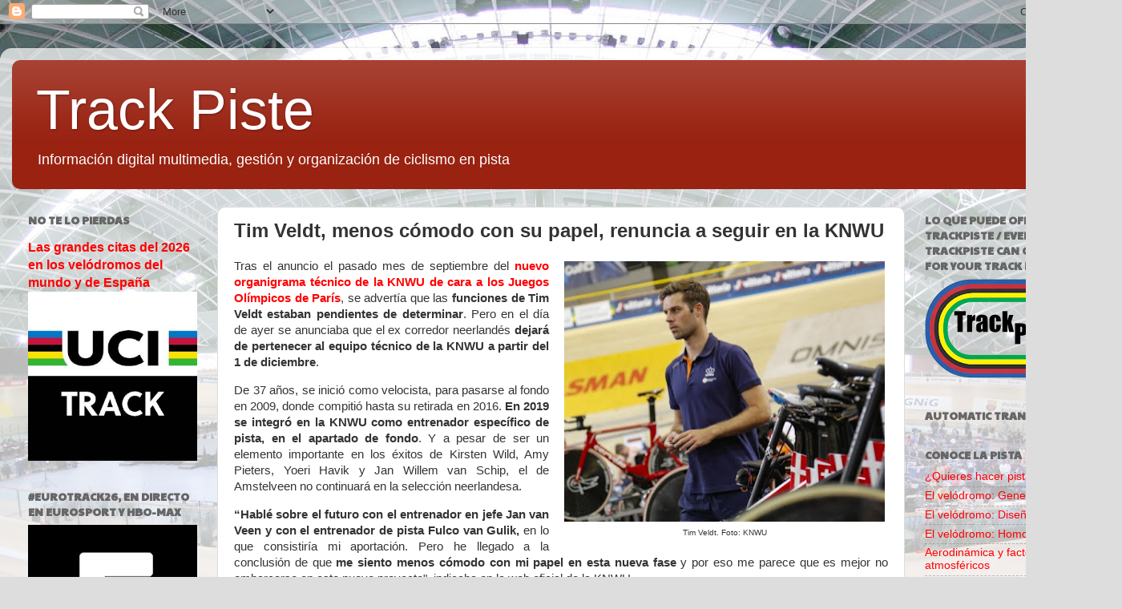

--- FILE ---
content_type: text/html; charset=UTF-8
request_url: https://www.trackpiste.com/2021/11/veldt-menos-comodo-con-su-papel.html
body_size: 17522
content:
<!DOCTYPE html>
<html class='v2' dir='ltr' lang='es'>
<head>
<link href='https://www.blogger.com/static/v1/widgets/335934321-css_bundle_v2.css' rel='stylesheet' type='text/css'/>
<meta content='width=1100' name='viewport'/>
<meta content='text/html; charset=UTF-8' http-equiv='Content-Type'/>
<meta content='blogger' name='generator'/>
<link href='https://www.trackpiste.com/favicon.ico' rel='icon' type='image/x-icon'/>
<link href='https://www.trackpiste.com/2021/11/veldt-menos-comodo-con-su-papel.html' rel='canonical'/>
<link rel="alternate" type="application/atom+xml" title="Track Piste - Atom" href="https://www.trackpiste.com/feeds/posts/default" />
<link rel="alternate" type="application/rss+xml" title="Track Piste - RSS" href="https://www.trackpiste.com/feeds/posts/default?alt=rss" />
<link rel="service.post" type="application/atom+xml" title="Track Piste - Atom" href="https://www.blogger.com/feeds/3732726755450739568/posts/default" />

<link rel="alternate" type="application/atom+xml" title="Track Piste - Atom" href="https://www.trackpiste.com/feeds/3580279088522645506/comments/default" />
<!--Can't find substitution for tag [blog.ieCssRetrofitLinks]-->
<link href='https://blogger.googleusercontent.com/img/a/AVvXsEjhvGpywMC92PMULQQOMeY7R9RwRQa22g7m7mz3FLTnTuaa_vO1Fk4epbEN7rSWMPHZrAszTg5HRyZ0yWRNrJbs_07ybkb7QBPd2yIw0auN82lQPFjwqDAIUcUbekcYjV5vYAcZvhsnubbHA4TEQNAl1Rh6Hn4HX58alEBoekL5avqlKU_n0mHqszD82A=w400-h325' rel='image_src'/>
<meta content='https://www.trackpiste.com/2021/11/veldt-menos-comodo-con-su-papel.html' property='og:url'/>
<meta content='Tim Veldt, menos cómodo con su papel, renuncia a seguir en la KNWU' property='og:title'/>
<meta content='Información ciclismo en pista, track cycling, cyclisme sur piste, velódromo, velodrome, velodrom' property='og:description'/>
<meta content='https://blogger.googleusercontent.com/img/a/AVvXsEjhvGpywMC92PMULQQOMeY7R9RwRQa22g7m7mz3FLTnTuaa_vO1Fk4epbEN7rSWMPHZrAszTg5HRyZ0yWRNrJbs_07ybkb7QBPd2yIw0auN82lQPFjwqDAIUcUbekcYjV5vYAcZvhsnubbHA4TEQNAl1Rh6Hn4HX58alEBoekL5avqlKU_n0mHqszD82A=w1200-h630-p-k-no-nu' property='og:image'/>
<title>Track Piste: Tim Veldt, menos cómodo con su papel, renuncia a seguir en la KNWU</title>
<style type='text/css'>@font-face{font-family:'Paytone One';font-style:normal;font-weight:400;font-display:swap;src:url(//fonts.gstatic.com/s/paytoneone/v25/0nksC9P7MfYHj2oFtYm2ChTigPvfiwq-FQc.woff2)format('woff2');unicode-range:U+0102-0103,U+0110-0111,U+0128-0129,U+0168-0169,U+01A0-01A1,U+01AF-01B0,U+0300-0301,U+0303-0304,U+0308-0309,U+0323,U+0329,U+1EA0-1EF9,U+20AB;}@font-face{font-family:'Paytone One';font-style:normal;font-weight:400;font-display:swap;src:url(//fonts.gstatic.com/s/paytoneone/v25/0nksC9P7MfYHj2oFtYm2ChTjgPvfiwq-FQc.woff2)format('woff2');unicode-range:U+0100-02BA,U+02BD-02C5,U+02C7-02CC,U+02CE-02D7,U+02DD-02FF,U+0304,U+0308,U+0329,U+1D00-1DBF,U+1E00-1E9F,U+1EF2-1EFF,U+2020,U+20A0-20AB,U+20AD-20C0,U+2113,U+2C60-2C7F,U+A720-A7FF;}@font-face{font-family:'Paytone One';font-style:normal;font-weight:400;font-display:swap;src:url(//fonts.gstatic.com/s/paytoneone/v25/0nksC9P7MfYHj2oFtYm2ChTtgPvfiwq-.woff2)format('woff2');unicode-range:U+0000-00FF,U+0131,U+0152-0153,U+02BB-02BC,U+02C6,U+02DA,U+02DC,U+0304,U+0308,U+0329,U+2000-206F,U+20AC,U+2122,U+2191,U+2193,U+2212,U+2215,U+FEFF,U+FFFD;}</style>
<style id='page-skin-1' type='text/css'><!--
/*-----------------------------------------------
Blogger Template Style
Name:     Picture Window
Designer: Blogger
URL:      www.blogger.com
----------------------------------------------- */
/* Content
----------------------------------------------- */
body {
font: normal normal 15px Arial, Tahoma, Helvetica, FreeSans, sans-serif;
color: #333333;
background: #dddddd url(//1.bp.blogspot.com/-yI_zuVdSbq0/W-8j2CeH_LI/AAAAAAAAADs/Nxjk2MW6gs4Ljf_NQhYTn1sIJUUV9HM8gCK4BGAYYCw/s0/Velodromo.JPG) repeat scroll top center;
}
html body .region-inner {
min-width: 0;
max-width: 100%;
width: auto;
}
.content-outer {
font-size: 90%;
}
a:link {
text-decoration:none;
color: #ff0000;
}
a:visited {
text-decoration:none;
color: #771100;
}
a:hover {
text-decoration:underline;
color: #771100;
}
.content-outer {
background: transparent url(https://resources.blogblog.com/blogblog/data/1kt/transparent/white80.png) repeat scroll top left;
-moz-border-radius: 15px;
-webkit-border-radius: 15px;
-goog-ms-border-radius: 15px;
border-radius: 15px;
-moz-box-shadow: 0 0 3px rgba(0, 0, 0, .15);
-webkit-box-shadow: 0 0 3px rgba(0, 0, 0, .15);
-goog-ms-box-shadow: 0 0 3px rgba(0, 0, 0, .15);
box-shadow: 0 0 3px rgba(0, 0, 0, .15);
margin: 30px auto;
}
.content-inner {
padding: 15px;
}
/* Header
----------------------------------------------- */
.header-outer {
background: #992211 url(https://resources.blogblog.com/blogblog/data/1kt/transparent/header_gradient_shade.png) repeat-x scroll top left;
_background-image: none;
color: #ffffff;
-moz-border-radius: 10px;
-webkit-border-radius: 10px;
-goog-ms-border-radius: 10px;
border-radius: 10px;
}
.Header img, .Header #header-inner {
-moz-border-radius: 10px;
-webkit-border-radius: 10px;
-goog-ms-border-radius: 10px;
border-radius: 10px;
}
.header-inner .Header .titlewrapper,
.header-inner .Header .descriptionwrapper {
padding-left: 30px;
padding-right: 30px;
}
.Header h1 {
font: normal normal 70px Impact, sans-serif;
text-shadow: 1px 1px 3px rgba(0, 0, 0, 0.3);
}
.Header h1 a {
color: #ffffff;
}
.Header .description {
font-size: 130%;
}
/* Tabs
----------------------------------------------- */
.tabs-inner {
margin: .5em 0 0;
padding: 0;
}
.tabs-inner .section {
margin: 0;
}
.tabs-inner .widget ul {
padding: 0;
background: #f5f5f5 url(https://resources.blogblog.com/blogblog/data/1kt/transparent/tabs_gradient_shade.png) repeat scroll bottom;
-moz-border-radius: 10px;
-webkit-border-radius: 10px;
-goog-ms-border-radius: 10px;
border-radius: 10px;
}
.tabs-inner .widget li {
border: none;
}
.tabs-inner .widget li a {
display: inline-block;
padding: .5em 1em;
margin-right: 0;
color: #992211;
font: normal normal 16px Arial, Tahoma, Helvetica, FreeSans, sans-serif;
-moz-border-radius: 0 0 0 0;
-webkit-border-top-left-radius: 0;
-webkit-border-top-right-radius: 0;
-goog-ms-border-radius: 0 0 0 0;
border-radius: 0 0 0 0;
background: transparent none no-repeat scroll top left;
border-right: 1px solid #cccccc;
}
.tabs-inner .widget li:first-child a {
padding-left: 1.25em;
-moz-border-radius-topleft: 10px;
-moz-border-radius-bottomleft: 10px;
-webkit-border-top-left-radius: 10px;
-webkit-border-bottom-left-radius: 10px;
-goog-ms-border-top-left-radius: 10px;
-goog-ms-border-bottom-left-radius: 10px;
border-top-left-radius: 10px;
border-bottom-left-radius: 10px;
}
.tabs-inner .widget li.selected a,
.tabs-inner .widget li a:hover {
position: relative;
z-index: 1;
background: #ffffff url(https://resources.blogblog.com/blogblog/data/1kt/transparent/tabs_gradient_shade.png) repeat scroll bottom;
color: #000000;
-moz-box-shadow: 0 0 0 rgba(0, 0, 0, .15);
-webkit-box-shadow: 0 0 0 rgba(0, 0, 0, .15);
-goog-ms-box-shadow: 0 0 0 rgba(0, 0, 0, .15);
box-shadow: 0 0 0 rgba(0, 0, 0, .15);
}
/* Headings
----------------------------------------------- */
h2 {
font: normal bold 100% Paytone One;
text-transform: uppercase;
color: #666666;
margin: .5em 0;
}
/* Main
----------------------------------------------- */
.main-outer {
background: transparent none repeat scroll top center;
-moz-border-radius: 0 0 0 0;
-webkit-border-top-left-radius: 0;
-webkit-border-top-right-radius: 0;
-webkit-border-bottom-left-radius: 0;
-webkit-border-bottom-right-radius: 0;
-goog-ms-border-radius: 0 0 0 0;
border-radius: 0 0 0 0;
-moz-box-shadow: 0 0 0 rgba(0, 0, 0, .15);
-webkit-box-shadow: 0 0 0 rgba(0, 0, 0, .15);
-goog-ms-box-shadow: 0 0 0 rgba(0, 0, 0, .15);
box-shadow: 0 0 0 rgba(0, 0, 0, .15);
}
.main-inner {
padding: 15px 5px 20px;
}
.main-inner .column-center-inner {
padding: 0 0;
}
.main-inner .column-left-inner {
padding-left: 0;
}
.main-inner .column-right-inner {
padding-right: 0;
}
/* Posts
----------------------------------------------- */
h3.post-title {
margin: 0;
font: normal bold 24px Arial, Tahoma, Helvetica, FreeSans, sans-serif;
}
.comments h4 {
margin: 1em 0 0;
font: normal bold 24px Arial, Tahoma, Helvetica, FreeSans, sans-serif;
}
.date-header span {
color: #333333;
}
.post-outer {
background-color: #ffffff;
border: solid 1px #dddddd;
-moz-border-radius: 10px;
-webkit-border-radius: 10px;
border-radius: 10px;
-goog-ms-border-radius: 10px;
padding: 15px 20px;
margin: 0 -20px 20px;
}
.post-body {
line-height: 1.4;
font-size: 110%;
position: relative;
}
.post-header {
margin: 0 0 1.5em;
color: #999999;
line-height: 1.6;
}
.post-footer {
margin: .5em 0 0;
color: #999999;
line-height: 1.6;
}
#blog-pager {
font-size: 140%
}
#comments .comment-author {
padding-top: 1.5em;
border-top: dashed 1px #ccc;
border-top: dashed 1px rgba(128, 128, 128, .5);
background-position: 0 1.5em;
}
#comments .comment-author:first-child {
padding-top: 0;
border-top: none;
}
.avatar-image-container {
margin: .2em 0 0;
}
/* Comments
----------------------------------------------- */
.comments .comments-content .icon.blog-author {
background-repeat: no-repeat;
background-image: url([data-uri]);
}
.comments .comments-content .loadmore a {
border-top: 1px solid #771100;
border-bottom: 1px solid #771100;
}
.comments .continue {
border-top: 2px solid #771100;
}
/* Widgets
----------------------------------------------- */
.widget ul, .widget #ArchiveList ul.flat {
padding: 0;
list-style: none;
}
.widget ul li, .widget #ArchiveList ul.flat li {
border-top: dashed 1px #ccc;
border-top: dashed 1px rgba(128, 128, 128, .5);
}
.widget ul li:first-child, .widget #ArchiveList ul.flat li:first-child {
border-top: none;
}
.widget .post-body ul {
list-style: disc;
}
.widget .post-body ul li {
border: none;
}
/* Footer
----------------------------------------------- */
.footer-outer {
color:#eeeeee;
background: transparent url(https://resources.blogblog.com/blogblog/data/1kt/transparent/black50.png) repeat scroll top left;
-moz-border-radius: 10px 10px 10px 10px;
-webkit-border-top-left-radius: 10px;
-webkit-border-top-right-radius: 10px;
-webkit-border-bottom-left-radius: 10px;
-webkit-border-bottom-right-radius: 10px;
-goog-ms-border-radius: 10px 10px 10px 10px;
border-radius: 10px 10px 10px 10px;
-moz-box-shadow: 0 0 0 rgba(0, 0, 0, .15);
-webkit-box-shadow: 0 0 0 rgba(0, 0, 0, .15);
-goog-ms-box-shadow: 0 0 0 rgba(0, 0, 0, .15);
box-shadow: 0 0 0 rgba(0, 0, 0, .15);
}
.footer-inner {
padding: 10px 5px 20px;
}
.footer-outer a {
color: #ffffdd;
}
.footer-outer a:visited {
color: #cccc99;
}
.footer-outer a:hover {
color: #ffffff;
}
.footer-outer .widget h2 {
color: #bbbbbb;
}
/* Mobile
----------------------------------------------- */
html body.mobile {
height: auto;
}
html body.mobile {
min-height: 480px;
background-size: 100% auto;
}
.mobile .body-fauxcolumn-outer {
background: transparent none repeat scroll top left;
}
html .mobile .mobile-date-outer, html .mobile .blog-pager {
border-bottom: none;
background: transparent none repeat scroll top center;
margin-bottom: 10px;
}
.mobile .date-outer {
background: transparent none repeat scroll top center;
}
.mobile .header-outer, .mobile .main-outer,
.mobile .post-outer, .mobile .footer-outer {
-moz-border-radius: 0;
-webkit-border-radius: 0;
-goog-ms-border-radius: 0;
border-radius: 0;
}
.mobile .content-outer,
.mobile .main-outer,
.mobile .post-outer {
background: inherit;
border: none;
}
.mobile .content-outer {
font-size: 100%;
}
.mobile-link-button {
background-color: #ff0000;
}
.mobile-link-button a:link, .mobile-link-button a:visited {
color: #ffffff;
}
.mobile-index-contents {
color: #333333;
}
.mobile .tabs-inner .PageList .widget-content {
background: #ffffff url(https://resources.blogblog.com/blogblog/data/1kt/transparent/tabs_gradient_shade.png) repeat scroll bottom;
color: #000000;
}
.mobile .tabs-inner .PageList .widget-content .pagelist-arrow {
border-left: 1px solid #cccccc;
}

--></style>
<style id='template-skin-1' type='text/css'><!--
body {
min-width: 1400px;
}
.content-outer, .content-fauxcolumn-outer, .region-inner {
min-width: 1400px;
max-width: 1400px;
_width: 1400px;
}
.main-inner .columns {
padding-left: 256px;
padding-right: 256px;
}
.main-inner .fauxcolumn-center-outer {
left: 256px;
right: 256px;
/* IE6 does not respect left and right together */
_width: expression(this.parentNode.offsetWidth -
parseInt("256px") -
parseInt("256px") + 'px');
}
.main-inner .fauxcolumn-left-outer {
width: 256px;
}
.main-inner .fauxcolumn-right-outer {
width: 256px;
}
.main-inner .column-left-outer {
width: 256px;
right: 100%;
margin-left: -256px;
}
.main-inner .column-right-outer {
width: 256px;
margin-right: -256px;
}
#layout {
min-width: 0;
}
#layout .content-outer {
min-width: 0;
width: 800px;
}
#layout .region-inner {
min-width: 0;
width: auto;
}
body#layout div.add_widget {
padding: 8px;
}
body#layout div.add_widget a {
margin-left: 32px;
}
--></style>
<style>
    body {background-image:url(\/\/1.bp.blogspot.com\/-yI_zuVdSbq0\/W-8j2CeH_LI\/AAAAAAAAADs\/Nxjk2MW6gs4Ljf_NQhYTn1sIJUUV9HM8gCK4BGAYYCw\/s0\/Velodromo.JPG);}
    
@media (max-width: 200px) { body {background-image:url(\/\/1.bp.blogspot.com\/-yI_zuVdSbq0\/W-8j2CeH_LI\/AAAAAAAAADs\/Nxjk2MW6gs4Ljf_NQhYTn1sIJUUV9HM8gCK4BGAYYCw\/w200\/Velodromo.JPG);}}
@media (max-width: 400px) and (min-width: 201px) { body {background-image:url(\/\/1.bp.blogspot.com\/-yI_zuVdSbq0\/W-8j2CeH_LI\/AAAAAAAAADs\/Nxjk2MW6gs4Ljf_NQhYTn1sIJUUV9HM8gCK4BGAYYCw\/w400\/Velodromo.JPG);}}
@media (max-width: 800px) and (min-width: 401px) { body {background-image:url(\/\/1.bp.blogspot.com\/-yI_zuVdSbq0\/W-8j2CeH_LI\/AAAAAAAAADs\/Nxjk2MW6gs4Ljf_NQhYTn1sIJUUV9HM8gCK4BGAYYCw\/w800\/Velodromo.JPG);}}
@media (max-width: 1200px) and (min-width: 801px) { body {background-image:url(\/\/1.bp.blogspot.com\/-yI_zuVdSbq0\/W-8j2CeH_LI\/AAAAAAAAADs\/Nxjk2MW6gs4Ljf_NQhYTn1sIJUUV9HM8gCK4BGAYYCw\/w1200\/Velodromo.JPG);}}
/* Last tag covers anything over one higher than the previous max-size cap. */
@media (min-width: 1201px) { body {background-image:url(\/\/1.bp.blogspot.com\/-yI_zuVdSbq0\/W-8j2CeH_LI\/AAAAAAAAADs\/Nxjk2MW6gs4Ljf_NQhYTn1sIJUUV9HM8gCK4BGAYYCw\/w1600\/Velodromo.JPG);}}
  </style>
<link href='https://www.blogger.com/dyn-css/authorization.css?targetBlogID=3732726755450739568&amp;zx=fc120f94-c74e-4028-86fc-5843c41e83f7' media='none' onload='if(media!=&#39;all&#39;)media=&#39;all&#39;' rel='stylesheet'/><noscript><link href='https://www.blogger.com/dyn-css/authorization.css?targetBlogID=3732726755450739568&amp;zx=fc120f94-c74e-4028-86fc-5843c41e83f7' rel='stylesheet'/></noscript>
<meta name='google-adsense-platform-account' content='ca-host-pub-1556223355139109'/>
<meta name='google-adsense-platform-domain' content='blogspot.com'/>

</head>
<body class='loading variant-shade'>
<div class='navbar section' id='navbar' name='Barra de navegación'><div class='widget Navbar' data-version='1' id='Navbar1'><script type="text/javascript">
    function setAttributeOnload(object, attribute, val) {
      if(window.addEventListener) {
        window.addEventListener('load',
          function(){ object[attribute] = val; }, false);
      } else {
        window.attachEvent('onload', function(){ object[attribute] = val; });
      }
    }
  </script>
<div id="navbar-iframe-container"></div>
<script type="text/javascript" src="https://apis.google.com/js/platform.js"></script>
<script type="text/javascript">
      gapi.load("gapi.iframes:gapi.iframes.style.bubble", function() {
        if (gapi.iframes && gapi.iframes.getContext) {
          gapi.iframes.getContext().openChild({
              url: 'https://www.blogger.com/navbar/3732726755450739568?po\x3d3580279088522645506\x26origin\x3dhttps://www.trackpiste.com',
              where: document.getElementById("navbar-iframe-container"),
              id: "navbar-iframe"
          });
        }
      });
    </script><script type="text/javascript">
(function() {
var script = document.createElement('script');
script.type = 'text/javascript';
script.src = '//pagead2.googlesyndication.com/pagead/js/google_top_exp.js';
var head = document.getElementsByTagName('head')[0];
if (head) {
head.appendChild(script);
}})();
</script>
</div></div>
<div class='body-fauxcolumns'>
<div class='fauxcolumn-outer body-fauxcolumn-outer'>
<div class='cap-top'>
<div class='cap-left'></div>
<div class='cap-right'></div>
</div>
<div class='fauxborder-left'>
<div class='fauxborder-right'></div>
<div class='fauxcolumn-inner'>
</div>
</div>
<div class='cap-bottom'>
<div class='cap-left'></div>
<div class='cap-right'></div>
</div>
</div>
</div>
<div class='content'>
<div class='content-fauxcolumns'>
<div class='fauxcolumn-outer content-fauxcolumn-outer'>
<div class='cap-top'>
<div class='cap-left'></div>
<div class='cap-right'></div>
</div>
<div class='fauxborder-left'>
<div class='fauxborder-right'></div>
<div class='fauxcolumn-inner'>
</div>
</div>
<div class='cap-bottom'>
<div class='cap-left'></div>
<div class='cap-right'></div>
</div>
</div>
</div>
<div class='content-outer'>
<div class='content-cap-top cap-top'>
<div class='cap-left'></div>
<div class='cap-right'></div>
</div>
<div class='fauxborder-left content-fauxborder-left'>
<div class='fauxborder-right content-fauxborder-right'></div>
<div class='content-inner'>
<header>
<div class='header-outer'>
<div class='header-cap-top cap-top'>
<div class='cap-left'></div>
<div class='cap-right'></div>
</div>
<div class='fauxborder-left header-fauxborder-left'>
<div class='fauxborder-right header-fauxborder-right'></div>
<div class='region-inner header-inner'>
<div class='header section' id='header' name='Cabecera'><div class='widget Header' data-version='1' id='Header1'>
<div id='header-inner'>
<div class='titlewrapper'>
<h1 class='title'>
<a href='https://www.trackpiste.com/'>
Track Piste
</a>
</h1>
</div>
<div class='descriptionwrapper'>
<p class='description'><span>Información digital multimedia, gestión y organización de ciclismo en pista</span></p>
</div>
</div>
</div></div>
</div>
</div>
<div class='header-cap-bottom cap-bottom'>
<div class='cap-left'></div>
<div class='cap-right'></div>
</div>
</div>
</header>
<div class='tabs-outer'>
<div class='tabs-cap-top cap-top'>
<div class='cap-left'></div>
<div class='cap-right'></div>
</div>
<div class='fauxborder-left tabs-fauxborder-left'>
<div class='fauxborder-right tabs-fauxborder-right'></div>
<div class='region-inner tabs-inner'>
<div class='tabs no-items section' id='crosscol' name='Multicolumnas'></div>
<div class='tabs no-items section' id='crosscol-overflow' name='Cross-Column 2'></div>
</div>
</div>
<div class='tabs-cap-bottom cap-bottom'>
<div class='cap-left'></div>
<div class='cap-right'></div>
</div>
</div>
<div class='main-outer'>
<div class='main-cap-top cap-top'>
<div class='cap-left'></div>
<div class='cap-right'></div>
</div>
<div class='fauxborder-left main-fauxborder-left'>
<div class='fauxborder-right main-fauxborder-right'></div>
<div class='region-inner main-inner'>
<div class='columns fauxcolumns'>
<div class='fauxcolumn-outer fauxcolumn-center-outer'>
<div class='cap-top'>
<div class='cap-left'></div>
<div class='cap-right'></div>
</div>
<div class='fauxborder-left'>
<div class='fauxborder-right'></div>
<div class='fauxcolumn-inner'>
</div>
</div>
<div class='cap-bottom'>
<div class='cap-left'></div>
<div class='cap-right'></div>
</div>
</div>
<div class='fauxcolumn-outer fauxcolumn-left-outer'>
<div class='cap-top'>
<div class='cap-left'></div>
<div class='cap-right'></div>
</div>
<div class='fauxborder-left'>
<div class='fauxborder-right'></div>
<div class='fauxcolumn-inner'>
</div>
</div>
<div class='cap-bottom'>
<div class='cap-left'></div>
<div class='cap-right'></div>
</div>
</div>
<div class='fauxcolumn-outer fauxcolumn-right-outer'>
<div class='cap-top'>
<div class='cap-left'></div>
<div class='cap-right'></div>
</div>
<div class='fauxborder-left'>
<div class='fauxborder-right'></div>
<div class='fauxcolumn-inner'>
</div>
</div>
<div class='cap-bottom'>
<div class='cap-left'></div>
<div class='cap-right'></div>
</div>
</div>
<!-- corrects IE6 width calculation -->
<div class='columns-inner'>
<div class='column-center-outer'>
<div class='column-center-inner'>
<div class='main section' id='main' name='Principal'><div class='widget Blog' data-version='1' id='Blog1'>
<div class='blog-posts hfeed'>

          <div class="date-outer">
        

          <div class="date-posts">
        
<div class='post-outer'>
<div class='post hentry uncustomized-post-template' itemprop='blogPost' itemscope='itemscope' itemtype='http://schema.org/BlogPosting'>
<meta content='https://blogger.googleusercontent.com/img/a/AVvXsEjhvGpywMC92PMULQQOMeY7R9RwRQa22g7m7mz3FLTnTuaa_vO1Fk4epbEN7rSWMPHZrAszTg5HRyZ0yWRNrJbs_07ybkb7QBPd2yIw0auN82lQPFjwqDAIUcUbekcYjV5vYAcZvhsnubbHA4TEQNAl1Rh6Hn4HX58alEBoekL5avqlKU_n0mHqszD82A=w400-h325' itemprop='image_url'/>
<meta content='3732726755450739568' itemprop='blogId'/>
<meta content='3580279088522645506' itemprop='postId'/>
<a name='3580279088522645506'></a>
<h3 class='post-title entry-title' itemprop='name'>
Tim Veldt, menos cómodo con su papel, renuncia a seguir en la KNWU
</h3>
<div class='post-header'>
<div class='post-header-line-1'></div>
</div>
<div class='post-body entry-content' id='post-body-3580279088522645506' itemprop='description articleBody'>
<p><table cellpadding="0" cellspacing="0" class="tr-caption-container" style="float: right; margin-left: 1em; text-align: right;"><tbody><tr><td style="text-align: center;"><a href="https://blogger.googleusercontent.com/img/a/AVvXsEjhvGpywMC92PMULQQOMeY7R9RwRQa22g7m7mz3FLTnTuaa_vO1Fk4epbEN7rSWMPHZrAszTg5HRyZ0yWRNrJbs_07ybkb7QBPd2yIw0auN82lQPFjwqDAIUcUbekcYjV5vYAcZvhsnubbHA4TEQNAl1Rh6Hn4HX58alEBoekL5avqlKU_n0mHqszD82A=s540" imageanchor="1" style="clear: right; margin-bottom: 1em; margin-left: auto; margin-right: auto;"><img border="0" data-original-height="438" data-original-width="540" height="325" src="https://blogger.googleusercontent.com/img/a/AVvXsEjhvGpywMC92PMULQQOMeY7R9RwRQa22g7m7mz3FLTnTuaa_vO1Fk4epbEN7rSWMPHZrAszTg5HRyZ0yWRNrJbs_07ybkb7QBPd2yIw0auN82lQPFjwqDAIUcUbekcYjV5vYAcZvhsnubbHA4TEQNAl1Rh6Hn4HX58alEBoekL5avqlKU_n0mHqszD82A=w400-h325" width="400" /></a></td></tr><tr><td class="tr-caption" style="text-align: center;"><span style="font-size: x-small;">Tim Veldt. Foto: KNWU</span></td></tr></tbody></table></p><div style="text-align: justify;">Tras el anuncio el pasado mes de
septiembre del <b><a href="https://www.trackpiste.com/2021/09/el-organigrama-tecnico-de-knwu-de-cara.html">nuevo organigrama técnico de la KNWU de cara a los Juegos Olímpicos de París</a></b>, se advertía que las <b>funciones de Tim Veldt estaban
pendientes de determinar</b>. Pero en el día de ayer se anunciaba que el ex
corredor neerlandés <b>dejará de pertenecer al equipo técnico de la KNWU a
partir del 1 de diciembre</b>.</div><p></p>

<p class="MsoNormal" style="text-align: justify;"><span lang="ES-TRAD">De 37 años, se inició como velocista,
para pasarse al fondo en 2009, donde compitió hasta su retirada en 2016. <b>En
2019 se integró en la KNWU como entrenador específico de pista, en el apartado
de fondo</b>. Y a pesar de ser un elemento importante en los éxitos de </span><span style="mso-ansi-language: ES;">Kirsten Wild, Amy Pieters, Yoeri Havik y Jan
Willem van Schip, el de Amstelveen no continuará en la selección neerlandesa.</span><span lang="ES-TRAD"><o:p></o:p></span></p>

<p class="MsoNormal" style="text-align: justify;"><b><span lang="ES-TRAD">&#8220;Hablé sobre el futuro con el
entrenador en jefe Jan van Veen y con el entrenador de pista Fulco van Gulik,</span></b><span lang="ES-TRAD"> en lo que consistiría mi aportación. Pero he llegado a la
conclusión de que <b>me siento menos cómodo con mi papel en esta nueva fase </b>y
por eso me parece que es mejor no embarcarse en este nuevo proyecto",
indicaba en la web oficial de la KNWU.</span><span style="mso-ansi-language: ES;"><o:p></o:p></span></p>
<div style='clear: both;'></div>
</div>
<div class='post-footer'>
<div class='post-footer-line post-footer-line-1'>
<span class='post-author vcard'>
</span>
<span class='post-timestamp'>
-
<meta content='https://www.trackpiste.com/2021/11/veldt-menos-comodo-con-su-papel.html' itemprop='url'/>
<a class='timestamp-link' href='https://www.trackpiste.com/2021/11/veldt-menos-comodo-con-su-papel.html' rel='bookmark' title='permanent link'><abbr class='published' itemprop='datePublished' title='2021-11-16T12:00:00+01:00'>noviembre 16, 2021</abbr></a>
</span>
<span class='post-comment-link'>
</span>
<span class='post-icons'>
<span class='item-control blog-admin pid-903083650'>
<a href='https://www.blogger.com/post-edit.g?blogID=3732726755450739568&postID=3580279088522645506&from=pencil' title='Editar entrada'>
<img alt='' class='icon-action' height='18' src='https://resources.blogblog.com/img/icon18_edit_allbkg.gif' width='18'/>
</a>
</span>
</span>
<div class='post-share-buttons goog-inline-block'>
<a class='goog-inline-block share-button sb-email' href='https://www.blogger.com/share-post.g?blogID=3732726755450739568&postID=3580279088522645506&target=email' target='_blank' title='Enviar por correo electrónico'><span class='share-button-link-text'>Enviar por correo electrónico</span></a><a class='goog-inline-block share-button sb-blog' href='https://www.blogger.com/share-post.g?blogID=3732726755450739568&postID=3580279088522645506&target=blog' onclick='window.open(this.href, "_blank", "height=270,width=475"); return false;' target='_blank' title='Escribe un blog'><span class='share-button-link-text'>Escribe un blog</span></a><a class='goog-inline-block share-button sb-twitter' href='https://www.blogger.com/share-post.g?blogID=3732726755450739568&postID=3580279088522645506&target=twitter' target='_blank' title='Compartir en X'><span class='share-button-link-text'>Compartir en X</span></a><a class='goog-inline-block share-button sb-facebook' href='https://www.blogger.com/share-post.g?blogID=3732726755450739568&postID=3580279088522645506&target=facebook' onclick='window.open(this.href, "_blank", "height=430,width=640"); return false;' target='_blank' title='Compartir con Facebook'><span class='share-button-link-text'>Compartir con Facebook</span></a><a class='goog-inline-block share-button sb-pinterest' href='https://www.blogger.com/share-post.g?blogID=3732726755450739568&postID=3580279088522645506&target=pinterest' target='_blank' title='Compartir en Pinterest'><span class='share-button-link-text'>Compartir en Pinterest</span></a>
</div>
</div>
<div class='post-footer-line post-footer-line-2'>
<span class='post-labels'>
Etiquetas:
<a href='https://www.trackpiste.com/search/label/Federaciones' rel='tag'>Federaciones</a>,
<a href='https://www.trackpiste.com/search/label/T%C3%A9cnicos' rel='tag'>Técnicos</a>
</span>
</div>
<div class='post-footer-line post-footer-line-3'>
<span class='post-location'>
</span>
</div>
</div>
</div>
<div class='comments' id='comments'>
<a name='comments'></a>
<h4>No hay comentarios:</h4>
<div id='Blog1_comments-block-wrapper'>
<dl class='avatar-comment-indent' id='comments-block'>
</dl>
</div>
<p class='comment-footer'>
<div class='comment-form'>
<a name='comment-form'></a>
<h4 id='comment-post-message'>Publicar un comentario</h4>
<p>
</p>
<a href='https://www.blogger.com/comment/frame/3732726755450739568?po=3580279088522645506&hl=es&saa=85391&origin=https://www.trackpiste.com' id='comment-editor-src'></a>
<iframe allowtransparency='true' class='blogger-iframe-colorize blogger-comment-from-post' frameborder='0' height='410px' id='comment-editor' name='comment-editor' src='' width='100%'></iframe>
<script src='https://www.blogger.com/static/v1/jsbin/2830521187-comment_from_post_iframe.js' type='text/javascript'></script>
<script type='text/javascript'>
      BLOG_CMT_createIframe('https://www.blogger.com/rpc_relay.html');
    </script>
</div>
</p>
</div>
</div>

        </div></div>
      
</div>
<div class='blog-pager' id='blog-pager'>
<span id='blog-pager-newer-link'>
<a class='blog-pager-newer-link' href='https://www.trackpiste.com/2021/11/el-sueno-de-un-velodromo-cubierto-en.html' id='Blog1_blog-pager-newer-link' title='Entrada más reciente'>Entrada más reciente</a>
</span>
<span id='blog-pager-older-link'>
<a class='blog-pager-older-link' href='https://www.trackpiste.com/2021/11/estados-unidos-celebro-su-espectacular.html' id='Blog1_blog-pager-older-link' title='Entrada antigua'>Entrada antigua</a>
</span>
<a class='home-link' href='https://www.trackpiste.com/'>Inicio</a>
</div>
<div class='clear'></div>
<div class='post-feeds'>
<div class='feed-links'>
Suscribirse a:
<a class='feed-link' href='https://www.trackpiste.com/feeds/3580279088522645506/comments/default' target='_blank' type='application/atom+xml'>Enviar comentarios (Atom)</a>
</div>
</div>
</div></div>
</div>
</div>
<div class='column-left-outer'>
<div class='column-left-inner'>
<aside>
<div class='sidebar section' id='sidebar-left-1'><div class='widget FeaturedPost' data-version='1' id='FeaturedPost1'>
<h2 class='title'>No te lo pierdas</h2>
<div class='post-summary'>
<h3><a href='https://www.trackpiste.com/2025/12/las-grandes-citas-del-2026-en-los.html'>Las grandes citas del 2026 en los velódromos del mundo y de España </a></h3>
<img class='image' src='https://blogger.googleusercontent.com/img/b/R29vZ2xl/AVvXsEjT2jh_j9-LGZQlfOWsdBPiMbyH1Fe0VVdQrA7eDSzRfw-tl82JH2fRZhuk8HOakeTUcXgPSn_4pqKLrNi1CjZ7ov8dQgiorNTEWbFcefebg16YbSVM3QtB48x2o6VECHKXxWNob7RMsgBjjKpRbw8NngwYmMQsovPrQxFZOzPYk5a3TpDc7UXNurhKcs31/s320/UCI%20Track.jpg'/>
</div>
<style type='text/css'>
    .image {
      width: 100%;
    }
  </style>
<div class='clear'></div>
</div><div class='widget Image' data-version='1' id='Image4'>
<h2>#EUROTRACK26, EN DIRECTO EN EUROSPORT Y HBO-MAX</h2>
<div class='widget-content'>
<a href='https://www.trackpiste.com/p/trackpiste-live.html'>
<img alt='#EUROTRACK26, EN DIRECTO EN EUROSPORT Y HBO-MAX' height='211' id='Image4_img' src='https://blogger.googleusercontent.com/img/a/AVvXsEgkOMp5HmdIrnAA3QiBnVjs_cN2WmQJtXRMOScvEnlK2rYy50-3xg1pYLv9uViEXnz0Zk5aH48O9Or5voIJ611FF9Eu-OpitbnXDDFFZczlJ_lPSnBoS6Ui75IyNjmy5x9iSnAy9nRy3zsWZQui3J8uAXEmSyby31CbAzH5Ek63avFh1pX-EV4vQMzZ9VoF=s211' width='211'/>
</a>
<br/>
</div>
<div class='clear'></div>
</div><div class='widget Label' data-version='1' id='Label1'>
<h2>Nuestras historias</h2>
<div class='widget-content list-label-widget-content'>
<ul>
<li>
<a dir='ltr' href='https://www.trackpiste.com/search/label/An%C3%A1lisis'>Análisis</a>
</li>
<li>
<a dir='ltr' href='https://www.trackpiste.com/search/label/Autonom%C3%ADas'>Autonomías</a>
</li>
<li>
<a dir='ltr' href='https://www.trackpiste.com/search/label/Campeonatos%20de%20Espa%C3%B1a'>Campeonatos de España</a>
</li>
<li>
<a dir='ltr' href='https://www.trackpiste.com/search/label/Campeonatos%20de%20Europa'>Campeonatos de Europa</a>
</li>
<li>
<a dir='ltr' href='https://www.trackpiste.com/search/label/Champions%20League'>Champions League</a>
</li>
<li>
<a dir='ltr' href='https://www.trackpiste.com/search/label/Competiciones'>Competiciones</a>
</li>
<li>
<a dir='ltr' href='https://www.trackpiste.com/search/label/Copa%20de%20Espa%C3%B1a'>Copa de España</a>
</li>
<li>
<a dir='ltr' href='https://www.trackpiste.com/search/label/Copa%20de%20las%20Naciones'>Copa de las Naciones</a>
</li>
<li>
<a dir='ltr' href='https://www.trackpiste.com/search/label/Copa%20del%20Mundo'>Copa del Mundo</a>
</li>
<li>
<a dir='ltr' href='https://www.trackpiste.com/search/label/Corredores'>Corredores</a>
</li>
<li>
<a dir='ltr' href='https://www.trackpiste.com/search/label/Curiosidades'>Curiosidades</a>
</li>
<li>
<a dir='ltr' href='https://www.trackpiste.com/search/label/DerbyWheel'>DerbyWheel</a>
</li>
<li>
<a dir='ltr' href='https://www.trackpiste.com/search/label/Estrellas%20ol%C3%ADmpicas'>Estrellas olímpicas</a>
</li>
<li>
<a dir='ltr' href='https://www.trackpiste.com/search/label/Federaciones'>Federaciones</a>
</li>
<li>
<a dir='ltr' href='https://www.trackpiste.com/search/label/Historia%20JJOO'>Historia JJOO</a>
</li>
<li>
<a dir='ltr' href='https://www.trackpiste.com/search/label/Historia%20JJPP'>Historia JJPP</a>
</li>
<li>
<a dir='ltr' href='https://www.trackpiste.com/search/label/Historia%20Mundial'>Historia Mundial</a>
</li>
<li>
<a dir='ltr' href='https://www.trackpiste.com/search/label/Japan%20keirin'>Japan keirin</a>
</li>
<li>
<a dir='ltr' href='https://www.trackpiste.com/search/label/Juegos%20Europeos'>Juegos Europeos</a>
</li>
<li>
<a dir='ltr' href='https://www.trackpiste.com/search/label/Juegos%20Ol%C3%ADmpicos'>Juegos Olímpicos</a>
</li>
<li>
<a dir='ltr' href='https://www.trackpiste.com/search/label/Juegos%20Paral%C3%ADmpicos'>Juegos Paralímpicos</a>
</li>
<li>
<a dir='ltr' href='https://www.trackpiste.com/search/label/Libros'>Libros</a>
</li>
<li>
<a dir='ltr' href='https://www.trackpiste.com/search/label/Liga%20de%20Pista'>Liga de Pista</a>
</li>
<li>
<a dir='ltr' href='https://www.trackpiste.com/search/label/Material'>Material</a>
</li>
<li>
<a dir='ltr' href='https://www.trackpiste.com/search/label/Media'>Media</a>
</li>
<li>
<a dir='ltr' href='https://www.trackpiste.com/search/label/Mediofondo'>Mediofondo</a>
</li>
<li>
<a dir='ltr' href='https://www.trackpiste.com/search/label/Mundial'>Mundial</a>
</li>
<li>
<a dir='ltr' href='https://www.trackpiste.com/search/label/Nunca%20fui%20pistard'>Nunca fui pistard</a>
</li>
<li>
<a dir='ltr' href='https://www.trackpiste.com/search/label/On%20Track%20to%20Tokyo'>On Track to Tokyo</a>
</li>
<li>
<a dir='ltr' href='https://www.trackpiste.com/search/label/Otros%20Campeonatos'>Otros Campeonatos</a>
</li>
<li>
<a dir='ltr' href='https://www.trackpiste.com/search/label/Otros%20Juegos'>Otros Juegos</a>
</li>
<li>
<a dir='ltr' href='https://www.trackpiste.com/search/label/Paraciclismo'>Paraciclismo</a>
</li>
<li>
<a dir='ltr' href='https://www.trackpiste.com/search/label/Par%C3%ADs%20bien%20vale...'>París bien vale...</a>
</li>
<li>
<a dir='ltr' href='https://www.trackpiste.com/search/label/Ranking'>Ranking</a>
</li>
<li>
<a dir='ltr' href='https://www.trackpiste.com/search/label/Record%20hora'>Record hora</a>
</li>
<li>
<a dir='ltr' href='https://www.trackpiste.com/search/label/Reglamentaci%C3%B3n'>Reglamentación</a>
</li>
<li>
<a dir='ltr' href='https://www.trackpiste.com/search/label/Seis%20D%C3%ADas'>Seis Días</a>
</li>
<li>
<a dir='ltr' href='https://www.trackpiste.com/search/label/Selecci%C3%B3n%20espa%C3%B1ola'>Selección española</a>
</li>
<li>
<a dir='ltr' href='https://www.trackpiste.com/search/label/T%C3%A9cnicos'>Técnicos</a>
</li>
<li>
<a dir='ltr' href='https://www.trackpiste.com/search/label/Vel%C3%B3dromos'>Velódromos</a>
</li>
</ul>
<div class='clear'></div>
</div>
</div><div class='widget Image' data-version='1' id='Image8'>
<h2>NUTRICIÓN...Y MUCHO MÁS</h2>
<div class='widget-content'>
<a href='https://www.entrenamientociclismo.com/'>
<img alt='NUTRICIÓN...Y MUCHO MÁS' height='209' id='Image8_img' src='https://blogger.googleusercontent.com/img/a/AVvXsEhEe47v_o-Z5SNSYZcIrf-9nPQQgcTEC0HnJEstqMJir3ObmmVr37gpzxQdqAccDzSZ9HJ3-I47yviZaO8kOpmh2vhrAuGVMPdUlCZHlg9DY235jqUrqFw_jyde-3UIEGqC0edK4lr6mcD7evA6_bPSnVcObAzXJqTfOvVIdy8HkN_gu4CJNqroGRhJ1Q=s255' width='255'/>
</a>
<br/>
</div>
<div class='clear'></div>
</div><div class='widget Image' data-version='1' id='Image9'>
<h2>PROXIMOS MUNDIALES Y CAMPEONATOS DE EUROPA</h2>
<div class='widget-content'>
<a href='https://www.trackpiste.com/p/sedes-y-fechas-de-los-proximos.html'>
<img alt='PROXIMOS MUNDIALES Y CAMPEONATOS DE EUROPA' height='141' id='Image9_img' src='https://blogger.googleusercontent.com/img/a/AVvXsEi0cchS91fI0-TOxfuSnIGI8G_6Meln-uKXaNkmHVbRmXjkauEdtu3FoPbi4MPudClQEf6EdAwMBZ3W3Vu1OVaKzIbmjzY33iryh0MEcZo4jzH7kSHw7Q5FrI8RTlEK9u801qAMgmmEKB1zra_AM_BRD4NJv7htj1Eb7cRn9QYyAb5fAEf0LdOAfLv8eVrc=s211' width='211'/>
</a>
<br/>
</div>
<div class='clear'></div>
</div><div class='widget Image' data-version='1' id='Image11'>
<h2>Calendario UCI</h2>
<div class='widget-content'>
<a href='https://www.uci.org/calendar/all/2jnxYAuvjgttyHi6YQ94EJ?discipline=PIS'>
<img alt='Calendario UCI' height='47' id='Image11_img' src='https://blogger.googleusercontent.com/img/b/R29vZ2xl/AVvXsEhFFF2NV2Ynvb5MX3UMJx2w-ALGpNdfTmJx7MNaNF65tE6YUthIRGkOkGTI67L1F1GxWWY0KvsfMEBs7uSqCfGe3u1xg7oR9-4y-KMA5_fA1EvHjlKnSGwVaCAx-7vBDMDWbDUYrJ3IDib-/s195/UCI-Union-Cycliste-Internationale.png' width='195'/>
</a>
<br/>
</div>
<div class='clear'></div>
</div><div class='widget Image' data-version='1' id='Image12'>
<h2>RESULTADOS</h2>
<div class='widget-content'>
<a href='https://www.cyclebase.nl/'>
<img alt='RESULTADOS' height='54' id='Image12_img' src='https://blogger.googleusercontent.com/img/a/AVvXsEgosZIRSBdE-AnrJ-Q3L9v8OuE2_UlSOKDpWRJ5-uzziOVvQ-xD8MNNTSXpBfYBQItzQ-5NHtB-lLkUuqY6nD2icQL_3Ov1O2e1K2e044uEQ02IZf32RbdFmIsltyH0s_S6bMnakM2n8NaF9e9dIBB7Q8j6FANFxtKsMz77j990YU53lcNBAsM_XW3LmFXO=s211' width='211'/>
</a>
<br/>
</div>
<div class='clear'></div>
</div><div class='widget Image' data-version='1' id='Image7'>
<h2>RANKINGS</h2>
<div class='widget-content'>
<a href='https://www.uci.org/discipline/track/5bBV0EMQvb3ZiTcXbKFLJz?tab=rankings'>
<img alt='RANKINGS' height='96' id='Image7_img' src='https://blogger.googleusercontent.com/img/a/AVvXsEjzsPXoNSgTO4R0t1yRUi-1T1dW1KFtzar0onQcgMYI2B6lWKSsNEjG8vcpTjgHnHOPdN88xr3h5tb9jRuk9W7fKHYjKluwXGxa_hrlMw5dMcTKc4s3ycS0vehoTK6AvfMA6AhaR5qTx9VT8l5DwTKAZJzRRNsGZvajrxhxEFv94bj8tg99nYLbXVJieq7C=s211' width='211'/>
</a>
<br/>
</div>
<div class='clear'></div>
</div><div class='widget BlogArchive' data-version='1' id='BlogArchive1'>
<h2>Publicaciones mes a mes</h2>
<div class='widget-content'>
<div id='ArchiveList'>
<div id='BlogArchive1_ArchiveList'>
<select id='BlogArchive1_ArchiveMenu'>
<option value=''>Publicaciones mes a mes</option>
<option value='https://www.trackpiste.com/2026/01/'>enero (151)</option>
<option value='https://www.trackpiste.com/2025/12/'>diciembre (159)</option>
<option value='https://www.trackpiste.com/2025/11/'>noviembre (148)</option>
<option value='https://www.trackpiste.com/2025/10/'>octubre (157)</option>
<option value='https://www.trackpiste.com/2025/09/'>septiembre (128)</option>
<option value='https://www.trackpiste.com/2025/08/'>agosto (139)</option>
<option value='https://www.trackpiste.com/2025/07/'>julio (145)</option>
<option value='https://www.trackpiste.com/2025/06/'>junio (119)</option>
<option value='https://www.trackpiste.com/2025/05/'>mayo (121)</option>
<option value='https://www.trackpiste.com/2025/04/'>abril (105)</option>
<option value='https://www.trackpiste.com/2025/03/'>marzo (125)</option>
<option value='https://www.trackpiste.com/2025/02/'>febrero (144)</option>
<option value='https://www.trackpiste.com/2025/01/'>enero (132)</option>
<option value='https://www.trackpiste.com/2024/12/'>diciembre (142)</option>
<option value='https://www.trackpiste.com/2024/11/'>noviembre (107)</option>
<option value='https://www.trackpiste.com/2024/10/'>octubre (139)</option>
<option value='https://www.trackpiste.com/2024/09/'>septiembre (86)</option>
<option value='https://www.trackpiste.com/2024/08/'>agosto (119)</option>
<option value='https://www.trackpiste.com/2024/07/'>julio (120)</option>
<option value='https://www.trackpiste.com/2024/06/'>junio (105)</option>
<option value='https://www.trackpiste.com/2024/05/'>mayo (98)</option>
<option value='https://www.trackpiste.com/2024/04/'>abril (95)</option>
<option value='https://www.trackpiste.com/2024/03/'>marzo (118)</option>
<option value='https://www.trackpiste.com/2024/02/'>febrero (112)</option>
<option value='https://www.trackpiste.com/2024/01/'>enero (134)</option>
<option value='https://www.trackpiste.com/2023/12/'>diciembre (131)</option>
<option value='https://www.trackpiste.com/2023/11/'>noviembre (124)</option>
<option value='https://www.trackpiste.com/2023/10/'>octubre (106)</option>
<option value='https://www.trackpiste.com/2023/09/'>septiembre (92)</option>
<option value='https://www.trackpiste.com/2023/08/'>agosto (98)</option>
<option value='https://www.trackpiste.com/2023/07/'>julio (117)</option>
<option value='https://www.trackpiste.com/2023/06/'>junio (107)</option>
<option value='https://www.trackpiste.com/2023/05/'>mayo (88)</option>
<option value='https://www.trackpiste.com/2023/04/'>abril (68)</option>
<option value='https://www.trackpiste.com/2023/03/'>marzo (104)</option>
<option value='https://www.trackpiste.com/2023/02/'>febrero (98)</option>
<option value='https://www.trackpiste.com/2023/01/'>enero (133)</option>
<option value='https://www.trackpiste.com/2022/12/'>diciembre (110)</option>
<option value='https://www.trackpiste.com/2022/11/'>noviembre (111)</option>
<option value='https://www.trackpiste.com/2022/10/'>octubre (116)</option>
<option value='https://www.trackpiste.com/2022/09/'>septiembre (96)</option>
<option value='https://www.trackpiste.com/2022/08/'>agosto (126)</option>
<option value='https://www.trackpiste.com/2022/07/'>julio (134)</option>
<option value='https://www.trackpiste.com/2022/06/'>junio (108)</option>
<option value='https://www.trackpiste.com/2022/05/'>mayo (108)</option>
<option value='https://www.trackpiste.com/2022/04/'>abril (119)</option>
<option value='https://www.trackpiste.com/2022/03/'>marzo (119)</option>
<option value='https://www.trackpiste.com/2022/02/'>febrero (110)</option>
<option value='https://www.trackpiste.com/2022/01/'>enero (111)</option>
<option value='https://www.trackpiste.com/2021/12/'>diciembre (118)</option>
<option value='https://www.trackpiste.com/2021/11/'>noviembre (112)</option>
<option value='https://www.trackpiste.com/2021/10/'>octubre (115)</option>
<option value='https://www.trackpiste.com/2021/09/'>septiembre (97)</option>
<option value='https://www.trackpiste.com/2021/08/'>agosto (88)</option>
<option value='https://www.trackpiste.com/2021/07/'>julio (113)</option>
<option value='https://www.trackpiste.com/2021/06/'>junio (92)</option>
<option value='https://www.trackpiste.com/2021/05/'>mayo (101)</option>
<option value='https://www.trackpiste.com/2021/04/'>abril (83)</option>
<option value='https://www.trackpiste.com/2021/03/'>marzo (92)</option>
<option value='https://www.trackpiste.com/2021/02/'>febrero (82)</option>
<option value='https://www.trackpiste.com/2021/01/'>enero (92)</option>
<option value='https://www.trackpiste.com/2020/12/'>diciembre (89)</option>
<option value='https://www.trackpiste.com/2020/11/'>noviembre (97)</option>
<option value='https://www.trackpiste.com/2020/10/'>octubre (74)</option>
<option value='https://www.trackpiste.com/2020/09/'>septiembre (77)</option>
<option value='https://www.trackpiste.com/2020/08/'>agosto (79)</option>
<option value='https://www.trackpiste.com/2020/07/'>julio (72)</option>
<option value='https://www.trackpiste.com/2020/06/'>junio (66)</option>
<option value='https://www.trackpiste.com/2020/05/'>mayo (69)</option>
<option value='https://www.trackpiste.com/2020/04/'>abril (53)</option>
<option value='https://www.trackpiste.com/2020/03/'>marzo (66)</option>
<option value='https://www.trackpiste.com/2020/02/'>febrero (90)</option>
<option value='https://www.trackpiste.com/2020/01/'>enero (111)</option>
<option value='https://www.trackpiste.com/2019/12/'>diciembre (77)</option>
<option value='https://www.trackpiste.com/2019/11/'>noviembre (71)</option>
<option value='https://www.trackpiste.com/2019/10/'>octubre (74)</option>
<option value='https://www.trackpiste.com/2019/09/'>septiembre (48)</option>
<option value='https://www.trackpiste.com/2019/08/'>agosto (30)</option>
<option value='https://www.trackpiste.com/2019/07/'>julio (27)</option>
<option value='https://www.trackpiste.com/2019/06/'>junio (21)</option>
<option value='https://www.trackpiste.com/2019/05/'>mayo (15)</option>
<option value='https://www.trackpiste.com/2019/04/'>abril (22)</option>
<option value='https://www.trackpiste.com/2019/03/'>marzo (34)</option>
<option value='https://www.trackpiste.com/2019/02/'>febrero (44)</option>
<option value='https://www.trackpiste.com/2019/01/'>enero (43)</option>
<option value='https://www.trackpiste.com/2018/12/'>diciembre (36)</option>
<option value='https://www.trackpiste.com/2018/11/'>noviembre (25)</option>
<option value='https://www.trackpiste.com/2018/10/'>octubre (13)</option>
<option value='https://www.trackpiste.com/2018/09/'>septiembre (10)</option>
<option value='https://www.trackpiste.com/2018/08/'>agosto (10)</option>
<option value='https://www.trackpiste.com/2018/07/'>julio (5)</option>
<option value='https://www.trackpiste.com/2018/06/'>junio (1)</option>
<option value='https://www.trackpiste.com/2018/04/'>abril (2)</option>
<option value='https://www.trackpiste.com/2018/03/'>marzo (9)</option>
<option value='https://www.trackpiste.com/2018/02/'>febrero (5)</option>
</select>
</div>
</div>
<div class='clear'></div>
</div>
</div><div class='widget BlogSearch' data-version='1' id='BlogSearch1'>
<h2 class='title'>Buscador de contenidos</h2>
<div class='widget-content'>
<div id='BlogSearch1_form'>
<form action='https://www.trackpiste.com/search' class='gsc-search-box' target='_top'>
<table cellpadding='0' cellspacing='0' class='gsc-search-box'>
<tbody>
<tr>
<td class='gsc-input'>
<input autocomplete='off' class='gsc-input' name='q' size='10' title='search' type='text' value=''/>
</td>
<td class='gsc-search-button'>
<input class='gsc-search-button' title='search' type='submit' value='Buscar'/>
</td>
</tr>
</tbody>
</table>
</form>
</div>
</div>
<div class='clear'></div>
</div><div class='widget Image' data-version='1' id='Image6'>
<h2>MUCHO CICLISMO PARA LEER</h2>
<div class='widget-content'>
<a href='https://www.librosderuta.com/'>
<img alt='MUCHO CICLISMO PARA LEER' height='51' id='Image6_img' src='https://blogger.googleusercontent.com/img/b/R29vZ2xl/AVvXsEjiTwC4A7kjtAoUCNRtBh_oVUOszWE3lqnufji460Md_Byp-h9ubog4bgldXneJjxkZ3uP-C9kcKSP6N3m-35mUJhWeOqfTqfuHCLTbRwef3azwV71EDR7N3lkDP20g0dtPE4HTHJblbIc7/s211/LIbros+de+ruta.png' width='211'/>
</a>
<br/>
</div>
<div class='clear'></div>
</div></div>
</aside>
</div>
</div>
<div class='column-right-outer'>
<div class='column-right-inner'>
<aside>
<div class='sidebar section' id='sidebar-right-1'><div class='widget Image' data-version='1' id='Image1'>
<h2>Lo que puede ofrecerte TrackPiste / Everything TrackPiste can offer you for your track event</h2>
<div class='widget-content'>
<a href='https://www.trackpiste.com/p/todo-lo-que-puede-ofrecerte-trackpiste.html'>
<img alt='Lo que puede ofrecerte TrackPiste / Everything TrackPiste can offer you for your track event' height='127' id='Image1_img' src='https://blogger.googleusercontent.com/img/a/AVvXsEjmU0Eg2VPXumxEWWr8TuV2ojObY5blo090WCGEQYnhC7ebSOvq66m5VGztXr34lDK641F3fIAHFgY37YCDRwFVQEWRdAVvPefLrBU-9bXBPDMp5Yt0aao90T-CC_4GwpR_9LTH5y3evNpWknAJ65mOGzDUaI_jIqrOkz2LRP0hixRGkQntgZr2fz5p3LLX=s211' width='211'/>
</a>
<br/>
</div>
<div class='clear'></div>
</div><div class='widget Translate' data-version='1' id='Translate1'>
<h2 class='title'>Automatic Translation</h2>
<div id='google_translate_element'></div>
<script>
    function googleTranslateElementInit() {
      new google.translate.TranslateElement({
        pageLanguage: 'es',
        autoDisplay: 'true',
        layout: google.translate.TranslateElement.InlineLayout.SIMPLE
      }, 'google_translate_element');
    }
  </script>
<script src='//translate.google.com/translate_a/element.js?cb=googleTranslateElementInit'></script>
<div class='clear'></div>
</div><div class='widget PageList' data-version='1' id='PageList1'>
<h2>Conoce la pista</h2>
<div class='widget-content'>
<ul>
<li>
<a href='https://www.trackpiste.com/p/quieres-hacer-pista.html'>&#191;Quieres hacer pista?</a>
</li>
<li>
<a href='https://www.trackpiste.com/p/no-se-complica-muchola-uci-la-hora-de.html'>El velódromo: Generalidades</a>
</li>
<li>
<a href='https://www.trackpiste.com/p/en-nuestro-articulo-sobre-las.html'>El velódromo: Diseño</a>
</li>
<li>
<a href='https://www.trackpiste.com/p/el-velodromo-homologacion.html'>El velódromo: Homologación</a>
</li>
<li>
<a href='https://www.trackpiste.com/p/blog-page.html'>Aerodinámica y factores atmosféricos</a>
</li>
<li>
<a href='https://www.trackpiste.com/p/una-vez-que-hemosconocido-el-escenario.html'>La bicicleta de pista</a>
</li>
<li>
<a href='https://www.trackpiste.com/p/eleccion-de-desarrollos.html'>Elección de desarrollos </a>
</li>
<li>
<a href='https://www.trackpiste.com/p/enanteriores-entregas-habiamos-hablado.html'>Velocistas y fondistas</a>
</li>
<li>
<a href='https://www.trackpiste.com/p/pruebas-de-velocidad.html'>Pruebas de velocidad</a>
</li>
<li>
<a href='https://www.trackpiste.com/p/las-persecuciones.html'>Persecuciones</a>
</li>
<li>
<a href='https://www.trackpiste.com/p/pruebas-de-peloton.html'>Pruebas de pelotón</a>
</li>
<li>
<a href='https://www.trackpiste.com/p/seis-dias.html'>Seis Días</a>
</li>
<li>
<a href='https://www.trackpiste.com/p/mediofondo-tras-moto.html'>Mediofondo tras moto</a>
</li>
<li>
<a href='https://www.trackpiste.com/p/uno-de-las-grandesatractivos-que-tiene.html'>Otras pruebas</a>
</li>
<li>
<a href='https://www.trackpiste.com/p/el-programa-de-competicion.html'>El programa de competiciones</a>
</li>
<li>
<a href='https://www.trackpiste.com/p/el-colegio-de-comisarios.html'>Colegio de Comisarios: funciones</a>
</li>
<li>
<a href='https://www.trackpiste.com/p/colegio-de-comisarios-pruebas.html'>Colegio de Comisarios: pruebas</a>
</li>
<li>
<a href='https://www.trackpiste.com/p/paraciclismo.html'>Paraciclismo</a>
</li>
<li>
<a href='https://www.trackpiste.com/p/records-de-espana.html'>Récords de España</a>
</li>
<li>
<a href='https://www.trackpiste.com/p/a-pesar-de-no-tener-muchas-referencias.html'>Records del mundo absolutos</a>
</li>
<li>
<a href='https://www.trackpiste.com/p/records-del-mundo-juniors.html'>Records del mundo juniors</a>
</li>
<li>
<a href='https://www.trackpiste.com/p/fecha-corredor-lugar-b-1151893.html'>Récord de la hora</a>
</li>
<li>
<a href='https://www.trackpiste.com/p/otros-records.html'>Otros récords</a>
</li>
<li>
<a href='https://www.trackpiste.com/p/blog-page_23.html'>Palmarés España</a>
</li>
<li>
<a href='https://www.trackpiste.com/p/palmares-europa.html'>Palmarés Mundial élite</a>
</li>
<li>
<a href='https://www.trackpiste.com/p/palmares-mundial-junior.html'>Palmarés Mundial junior</a>
</li>
<li>
<a href='https://www.trackpiste.com/p/palmares-europeo.html'>Palmarés Europeo élite</a>
</li>
<li>
<a href='https://www.trackpiste.com/p/palmares-europeo-sub23-y-junior.html'>Palmarés Europeo sub23 y junior</a>
</li>
<li>
<a href='https://www.trackpiste.com/p/palmares-juegos-olimpicos.html'>Palmarés Juegos Olímpicos</a>
</li>
<li>
<a href='https://www.trackpiste.com/p/palmares-copa-del-mundo.html'>Palmarés Copa del Mundo y Copa de las Naciones</a>
</li>
<li>
<a href='https://www.trackpiste.com/p/diccionario-es-fr-in-it-de-terminos-de.html'>Diccionario de términos ESP-FRA-ENG-ITA-CAT-EUS-POR</a>
</li>
<li>
<a href='https://www.trackpiste.com/p/mas-informacion-de-utilidad.html'>Más información de utilidad</a>
</li>
</ul>
<div class='clear'></div>
</div>
</div><div class='widget Image' data-version='1' id='Image3'>
<h2>REGLAMENTACION UCI Y NORMATIVA ESPAÑOLA</h2>
<div class='widget-content'>
<a href='https://www.trackpiste.com/p/reglamento-del-deporte-ciclista.html'>
<img alt='REGLAMENTACION UCI Y NORMATIVA ESPAÑOLA' height='91' id='Image3_img' src='https://blogger.googleusercontent.com/img/a/AVvXsEg02pCtz4lseLf0JfePIxLy4BBY1Sae7mIZ6PfDQWenoGj4IVgYMa9aL0HQ6dk187JIY6bfRxwvoy7o7RWChtLy494S0XCNG2yg1KRlGeW1zNf-mQdwmb69-mU4f8WtLbKTumGbqeENntBlFOg4IGjzGWOsAzz8n4Jbta6XT_-ap_eoNzl3pDc-k_IaSMrO=s211' width='211'/>
</a>
<br/>
</div>
<div class='clear'></div>
</div><div class='widget Image' data-version='1' id='Image2'>
<h2>SÍGUENOS EN INSTAGRAM...</h2>
<div class='widget-content'>
<a href='https://www.instagram.com/trackpiste/'>
<img alt='SÍGUENOS EN INSTAGRAM...' height='242' id='Image2_img' src='https://blogger.googleusercontent.com/img/a/AVvXsEhwDeaHqj-XDXxLLXFY5fkxV-52eLNjk7qGduUZievQEERZfktEx-ByTk2lxjLkQ11eS3NYD_eUjxl3yEE1Pco_nXCLhGp2rqqcUxERDM5a1zkKb-Kv91pGMFngSbTO7yp4zCZzjIuMcgGN4PVkI0X23dVbrbbIN1fmxegyN6pv9ij1aLFG3U6MidLve6MV=s242' width='211'/>
</a>
<br/>
</div>
<div class='clear'></div>
</div><div class='widget Image' data-version='1' id='Image5'>
<h2>...EN TELEGRAM</h2>
<div class='widget-content'>
<a href='https://t.me/TrackPiste'>
<img alt='...EN TELEGRAM' height='211' id='Image5_img' src='https://blogger.googleusercontent.com/img/a/AVvXsEi6-SWOnUuQWDvdkFn1M4mD9Q-qf3pcF0ezdj-RbfYQXT3gVpXzX3cyAqVpMF3kg-g1998WQokQ-DBun-bXMbyHv9lagBVCuvdqKUOpoPhQLpAL7wqls8ieNZtpDHeXSh3_Y4azaj3DU_f2OIT2-3D3_a6koyMRU5kNjHS9wm3cej7veOKdkNCkHbxBmM6x=s211' width='211'/>
</a>
<br/>
</div>
<div class='clear'></div>
</div><div class='widget Image' data-version='1' id='Image10'>
<h2>Y TAMBIÉN EN X</h2>
<div class='widget-content'>
<a href='https://x.com/TrackPiste'>
<img alt='Y TAMBIÉN EN X' height='211' id='Image10_img' src='https://blogger.googleusercontent.com/img/a/AVvXsEi9wH5UbDRXbZXyurWEZTPAvyajq_BawLhvH--HpZ2qfMJcrqPzUDu-YfTDQ6WbIEuWRLVfmvyVpyfFMXcKyIgJSPrnr8eOuK5SFSfbaDFmNPNdV__Z0AZbDUvdLmNrt-4cozfhCiZAdTfxXT5cguA5a5Q_GhYLokNYxutdI2zSPDRPfpZOs6HNwakmBIgk=s211' width='211'/>
</a>
<br/>
</div>
<div class='clear'></div>
</div><div class='widget ContactForm' data-version='1' id='ContactForm1'>
<h2 class='title'>Escríbenos</h2>
<div class='contact-form-widget'>
<div class='form'>
<form name='contact-form'>
<p></p>
Nombre
<br/>
<input class='contact-form-name' id='ContactForm1_contact-form-name' name='name' size='30' type='text' value=''/>
<p></p>
Correo electrónico
<span style='font-weight: bolder;'>*</span>
<br/>
<input class='contact-form-email' id='ContactForm1_contact-form-email' name='email' size='30' type='text' value=''/>
<p></p>
Mensaje
<span style='font-weight: bolder;'>*</span>
<br/>
<textarea class='contact-form-email-message' cols='25' id='ContactForm1_contact-form-email-message' name='email-message' rows='5'></textarea>
<p></p>
<input class='contact-form-button contact-form-button-submit' id='ContactForm1_contact-form-submit' type='button' value='Enviar'/>
<p></p>
<div style='text-align: center; max-width: 222px; width: 100%'>
<p class='contact-form-error-message' id='ContactForm1_contact-form-error-message'></p>
<p class='contact-form-success-message' id='ContactForm1_contact-form-success-message'></p>
</div>
</form>
</div>
</div>
<div class='clear'></div>
</div></div>
</aside>
</div>
</div>
</div>
<div style='clear: both'></div>
<!-- columns -->
</div>
<!-- main -->
</div>
</div>
<div class='main-cap-bottom cap-bottom'>
<div class='cap-left'></div>
<div class='cap-right'></div>
</div>
</div>
<footer>
<div class='footer-outer'>
<div class='footer-cap-top cap-top'>
<div class='cap-left'></div>
<div class='cap-right'></div>
</div>
<div class='fauxborder-left footer-fauxborder-left'>
<div class='fauxborder-right footer-fauxborder-right'></div>
<div class='region-inner footer-inner'>
<div class='foot no-items section' id='footer-1'></div>
<table border='0' cellpadding='0' cellspacing='0' class='section-columns columns-2'>
<tbody>
<tr>
<td class='first columns-cell'>
<div class='foot no-items section' id='footer-2-1'></div>
</td>
<td class='columns-cell'>
<div class='foot no-items section' id='footer-2-2'></div>
</td>
</tr>
</tbody>
</table>
<!-- outside of the include in order to lock Attribution widget -->
<div class='foot section' id='footer-3' name='Pie de página'><div class='widget Attribution' data-version='1' id='Attribution1'>
<div class='widget-content' style='text-align: center;'>
Tema Picture Window. Con la tecnología de <a href='https://www.blogger.com' target='_blank'>Blogger</a>.
</div>
<div class='clear'></div>
</div></div>
</div>
</div>
<div class='footer-cap-bottom cap-bottom'>
<div class='cap-left'></div>
<div class='cap-right'></div>
</div>
</div>
</footer>
<!-- content -->
</div>
</div>
<div class='content-cap-bottom cap-bottom'>
<div class='cap-left'></div>
<div class='cap-right'></div>
</div>
</div>
</div>
<script type='text/javascript'>
    window.setTimeout(function() {
        document.body.className = document.body.className.replace('loading', '');
      }, 10);
  </script>

<script type="text/javascript" src="https://www.blogger.com/static/v1/widgets/2028843038-widgets.js"></script>
<script type='text/javascript'>
window['__wavt'] = 'AOuZoY6djLwPL39XH5Suhs8vjJ5nysLkSw:1769799600986';_WidgetManager._Init('//www.blogger.com/rearrange?blogID\x3d3732726755450739568','//www.trackpiste.com/2021/11/veldt-menos-comodo-con-su-papel.html','3732726755450739568');
_WidgetManager._SetDataContext([{'name': 'blog', 'data': {'blogId': '3732726755450739568', 'title': 'Track Piste', 'url': 'https://www.trackpiste.com/2021/11/veldt-menos-comodo-con-su-papel.html', 'canonicalUrl': 'https://www.trackpiste.com/2021/11/veldt-menos-comodo-con-su-papel.html', 'homepageUrl': 'https://www.trackpiste.com/', 'searchUrl': 'https://www.trackpiste.com/search', 'canonicalHomepageUrl': 'https://www.trackpiste.com/', 'blogspotFaviconUrl': 'https://www.trackpiste.com/favicon.ico', 'bloggerUrl': 'https://www.blogger.com', 'hasCustomDomain': true, 'httpsEnabled': true, 'enabledCommentProfileImages': true, 'gPlusViewType': 'FILTERED_POSTMOD', 'adultContent': false, 'analyticsAccountNumber': '', 'encoding': 'UTF-8', 'locale': 'es', 'localeUnderscoreDelimited': 'es', 'languageDirection': 'ltr', 'isPrivate': false, 'isMobile': false, 'isMobileRequest': false, 'mobileClass': '', 'isPrivateBlog': false, 'isDynamicViewsAvailable': true, 'feedLinks': '\x3clink rel\x3d\x22alternate\x22 type\x3d\x22application/atom+xml\x22 title\x3d\x22Track Piste - Atom\x22 href\x3d\x22https://www.trackpiste.com/feeds/posts/default\x22 /\x3e\n\x3clink rel\x3d\x22alternate\x22 type\x3d\x22application/rss+xml\x22 title\x3d\x22Track Piste - RSS\x22 href\x3d\x22https://www.trackpiste.com/feeds/posts/default?alt\x3drss\x22 /\x3e\n\x3clink rel\x3d\x22service.post\x22 type\x3d\x22application/atom+xml\x22 title\x3d\x22Track Piste - Atom\x22 href\x3d\x22https://www.blogger.com/feeds/3732726755450739568/posts/default\x22 /\x3e\n\n\x3clink rel\x3d\x22alternate\x22 type\x3d\x22application/atom+xml\x22 title\x3d\x22Track Piste - Atom\x22 href\x3d\x22https://www.trackpiste.com/feeds/3580279088522645506/comments/default\x22 /\x3e\n', 'meTag': '', 'adsenseHostId': 'ca-host-pub-1556223355139109', 'adsenseHasAds': false, 'adsenseAutoAds': false, 'boqCommentIframeForm': true, 'loginRedirectParam': '', 'isGoogleEverywhereLinkTooltipEnabled': true, 'view': '', 'dynamicViewsCommentsSrc': '//www.blogblog.com/dynamicviews/4224c15c4e7c9321/js/comments.js', 'dynamicViewsScriptSrc': '//www.blogblog.com/dynamicviews/488fc340cdb1c4a9', 'plusOneApiSrc': 'https://apis.google.com/js/platform.js', 'disableGComments': true, 'interstitialAccepted': false, 'sharing': {'platforms': [{'name': 'Obtener enlace', 'key': 'link', 'shareMessage': 'Obtener enlace', 'target': ''}, {'name': 'Facebook', 'key': 'facebook', 'shareMessage': 'Compartir en Facebook', 'target': 'facebook'}, {'name': 'Escribe un blog', 'key': 'blogThis', 'shareMessage': 'Escribe un blog', 'target': 'blog'}, {'name': 'X', 'key': 'twitter', 'shareMessage': 'Compartir en X', 'target': 'twitter'}, {'name': 'Pinterest', 'key': 'pinterest', 'shareMessage': 'Compartir en Pinterest', 'target': 'pinterest'}, {'name': 'Correo electr\xf3nico', 'key': 'email', 'shareMessage': 'Correo electr\xf3nico', 'target': 'email'}], 'disableGooglePlus': true, 'googlePlusShareButtonWidth': 0, 'googlePlusBootstrap': '\x3cscript type\x3d\x22text/javascript\x22\x3ewindow.___gcfg \x3d {\x27lang\x27: \x27es\x27};\x3c/script\x3e'}, 'hasCustomJumpLinkMessage': false, 'jumpLinkMessage': 'Leer m\xe1s', 'pageType': 'item', 'postId': '3580279088522645506', 'postImageThumbnailUrl': 'https://blogger.googleusercontent.com/img/a/AVvXsEjhvGpywMC92PMULQQOMeY7R9RwRQa22g7m7mz3FLTnTuaa_vO1Fk4epbEN7rSWMPHZrAszTg5HRyZ0yWRNrJbs_07ybkb7QBPd2yIw0auN82lQPFjwqDAIUcUbekcYjV5vYAcZvhsnubbHA4TEQNAl1Rh6Hn4HX58alEBoekL5avqlKU_n0mHqszD82A\x3ds72-w400-c-h325', 'postImageUrl': 'https://blogger.googleusercontent.com/img/a/AVvXsEjhvGpywMC92PMULQQOMeY7R9RwRQa22g7m7mz3FLTnTuaa_vO1Fk4epbEN7rSWMPHZrAszTg5HRyZ0yWRNrJbs_07ybkb7QBPd2yIw0auN82lQPFjwqDAIUcUbekcYjV5vYAcZvhsnubbHA4TEQNAl1Rh6Hn4HX58alEBoekL5avqlKU_n0mHqszD82A\x3dw400-h325', 'pageName': 'Tim Veldt, menos c\xf3modo con su papel, renuncia a seguir en la KNWU', 'pageTitle': 'Track Piste: Tim Veldt, menos c\xf3modo con su papel, renuncia a seguir en la KNWU', 'metaDescription': ''}}, {'name': 'features', 'data': {}}, {'name': 'messages', 'data': {'edit': 'Editar', 'linkCopiedToClipboard': 'El enlace se ha copiado en el Portapapeles.', 'ok': 'Aceptar', 'postLink': 'Enlace de la entrada'}}, {'name': 'template', 'data': {'name': 'Picture Window', 'localizedName': 'Picture Window', 'isResponsive': false, 'isAlternateRendering': false, 'isCustom': false, 'variant': 'shade', 'variantId': 'shade'}}, {'name': 'view', 'data': {'classic': {'name': 'classic', 'url': '?view\x3dclassic'}, 'flipcard': {'name': 'flipcard', 'url': '?view\x3dflipcard'}, 'magazine': {'name': 'magazine', 'url': '?view\x3dmagazine'}, 'mosaic': {'name': 'mosaic', 'url': '?view\x3dmosaic'}, 'sidebar': {'name': 'sidebar', 'url': '?view\x3dsidebar'}, 'snapshot': {'name': 'snapshot', 'url': '?view\x3dsnapshot'}, 'timeslide': {'name': 'timeslide', 'url': '?view\x3dtimeslide'}, 'isMobile': false, 'title': 'Tim Veldt, menos c\xf3modo con su papel, renuncia a seguir en la KNWU', 'description': 'Informaci\xf3n ciclismo en pista, track cycling, cyclisme sur piste, vel\xf3dromo, velodrome, velodrom', 'featuredImage': 'https://blogger.googleusercontent.com/img/a/AVvXsEjhvGpywMC92PMULQQOMeY7R9RwRQa22g7m7mz3FLTnTuaa_vO1Fk4epbEN7rSWMPHZrAszTg5HRyZ0yWRNrJbs_07ybkb7QBPd2yIw0auN82lQPFjwqDAIUcUbekcYjV5vYAcZvhsnubbHA4TEQNAl1Rh6Hn4HX58alEBoekL5avqlKU_n0mHqszD82A\x3dw400-h325', 'url': 'https://www.trackpiste.com/2021/11/veldt-menos-comodo-con-su-papel.html', 'type': 'item', 'isSingleItem': true, 'isMultipleItems': false, 'isError': false, 'isPage': false, 'isPost': true, 'isHomepage': false, 'isArchive': false, 'isLabelSearch': false, 'postId': 3580279088522645506}}]);
_WidgetManager._RegisterWidget('_NavbarView', new _WidgetInfo('Navbar1', 'navbar', document.getElementById('Navbar1'), {}, 'displayModeFull'));
_WidgetManager._RegisterWidget('_HeaderView', new _WidgetInfo('Header1', 'header', document.getElementById('Header1'), {}, 'displayModeFull'));
_WidgetManager._RegisterWidget('_BlogView', new _WidgetInfo('Blog1', 'main', document.getElementById('Blog1'), {'cmtInteractionsEnabled': false, 'lightboxEnabled': true, 'lightboxModuleUrl': 'https://www.blogger.com/static/v1/jsbin/1181830541-lbx__es.js', 'lightboxCssUrl': 'https://www.blogger.com/static/v1/v-css/828616780-lightbox_bundle.css'}, 'displayModeFull'));
_WidgetManager._RegisterWidget('_FeaturedPostView', new _WidgetInfo('FeaturedPost1', 'sidebar-left-1', document.getElementById('FeaturedPost1'), {}, 'displayModeFull'));
_WidgetManager._RegisterWidget('_ImageView', new _WidgetInfo('Image4', 'sidebar-left-1', document.getElementById('Image4'), {'resize': true}, 'displayModeFull'));
_WidgetManager._RegisterWidget('_LabelView', new _WidgetInfo('Label1', 'sidebar-left-1', document.getElementById('Label1'), {}, 'displayModeFull'));
_WidgetManager._RegisterWidget('_ImageView', new _WidgetInfo('Image8', 'sidebar-left-1', document.getElementById('Image8'), {'resize': true}, 'displayModeFull'));
_WidgetManager._RegisterWidget('_ImageView', new _WidgetInfo('Image9', 'sidebar-left-1', document.getElementById('Image9'), {'resize': true}, 'displayModeFull'));
_WidgetManager._RegisterWidget('_ImageView', new _WidgetInfo('Image11', 'sidebar-left-1', document.getElementById('Image11'), {'resize': true}, 'displayModeFull'));
_WidgetManager._RegisterWidget('_ImageView', new _WidgetInfo('Image12', 'sidebar-left-1', document.getElementById('Image12'), {'resize': true}, 'displayModeFull'));
_WidgetManager._RegisterWidget('_ImageView', new _WidgetInfo('Image7', 'sidebar-left-1', document.getElementById('Image7'), {'resize': true}, 'displayModeFull'));
_WidgetManager._RegisterWidget('_BlogArchiveView', new _WidgetInfo('BlogArchive1', 'sidebar-left-1', document.getElementById('BlogArchive1'), {'languageDirection': 'ltr', 'loadingMessage': 'Cargando\x26hellip;'}, 'displayModeFull'));
_WidgetManager._RegisterWidget('_BlogSearchView', new _WidgetInfo('BlogSearch1', 'sidebar-left-1', document.getElementById('BlogSearch1'), {}, 'displayModeFull'));
_WidgetManager._RegisterWidget('_ImageView', new _WidgetInfo('Image6', 'sidebar-left-1', document.getElementById('Image6'), {'resize': true}, 'displayModeFull'));
_WidgetManager._RegisterWidget('_ImageView', new _WidgetInfo('Image1', 'sidebar-right-1', document.getElementById('Image1'), {'resize': true}, 'displayModeFull'));
_WidgetManager._RegisterWidget('_TranslateView', new _WidgetInfo('Translate1', 'sidebar-right-1', document.getElementById('Translate1'), {}, 'displayModeFull'));
_WidgetManager._RegisterWidget('_PageListView', new _WidgetInfo('PageList1', 'sidebar-right-1', document.getElementById('PageList1'), {'title': 'Conoce la pista', 'links': [{'isCurrentPage': false, 'href': 'https://www.trackpiste.com/p/quieres-hacer-pista.html', 'id': '4255002176369417224', 'title': '\xbfQuieres hacer pista?'}, {'isCurrentPage': false, 'href': 'https://www.trackpiste.com/p/no-se-complica-muchola-uci-la-hora-de.html', 'id': '8036887091438474867', 'title': 'El vel\xf3dromo: Generalidades'}, {'isCurrentPage': false, 'href': 'https://www.trackpiste.com/p/en-nuestro-articulo-sobre-las.html', 'id': '8517927064090977915', 'title': 'El vel\xf3dromo: Dise\xf1o'}, {'isCurrentPage': false, 'href': 'https://www.trackpiste.com/p/el-velodromo-homologacion.html', 'id': '948191737540546035', 'title': 'El vel\xf3dromo: Homologaci\xf3n'}, {'isCurrentPage': false, 'href': 'https://www.trackpiste.com/p/blog-page.html', 'title': 'Aerodin\xe1mica y factores atmosf\xe9ricos'}, {'isCurrentPage': false, 'href': 'https://www.trackpiste.com/p/una-vez-que-hemosconocido-el-escenario.html', 'id': '5244484643622940066', 'title': 'La bicicleta de pista'}, {'isCurrentPage': false, 'href': 'https://www.trackpiste.com/p/eleccion-de-desarrollos.html', 'id': '1573837981292359896', 'title': 'Elecci\xf3n de desarrollos '}, {'isCurrentPage': false, 'href': 'https://www.trackpiste.com/p/enanteriores-entregas-habiamos-hablado.html', 'id': '3405126598684865073', 'title': 'Velocistas y fondistas'}, {'isCurrentPage': false, 'href': 'https://www.trackpiste.com/p/pruebas-de-velocidad.html', 'id': '7032343217081067501', 'title': 'Pruebas de velocidad'}, {'isCurrentPage': false, 'href': 'https://www.trackpiste.com/p/las-persecuciones.html', 'id': '3187454001195853717', 'title': 'Persecuciones'}, {'isCurrentPage': false, 'href': 'https://www.trackpiste.com/p/pruebas-de-peloton.html', 'id': '5980728470639048400', 'title': 'Pruebas de pelot\xf3n'}, {'isCurrentPage': false, 'href': 'https://www.trackpiste.com/p/seis-dias.html', 'id': '5336241033294612536', 'title': 'Seis D\xedas'}, {'isCurrentPage': false, 'href': 'https://www.trackpiste.com/p/mediofondo-tras-moto.html', 'id': '6192043830651671426', 'title': 'Mediofondo tras moto'}, {'isCurrentPage': false, 'href': 'https://www.trackpiste.com/p/uno-de-las-grandesatractivos-que-tiene.html', 'id': '1394950945651461534', 'title': 'Otras pruebas'}, {'isCurrentPage': false, 'href': 'https://www.trackpiste.com/p/el-programa-de-competicion.html', 'id': '4273163218729282599', 'title': 'El programa de competiciones'}, {'isCurrentPage': false, 'href': 'https://www.trackpiste.com/p/el-colegio-de-comisarios.html', 'id': '6835827135715125600', 'title': 'Colegio de Comisarios: funciones'}, {'isCurrentPage': false, 'href': 'https://www.trackpiste.com/p/colegio-de-comisarios-pruebas.html', 'id': '4427454648716756075', 'title': 'Colegio de Comisarios: pruebas'}, {'isCurrentPage': false, 'href': 'https://www.trackpiste.com/p/paraciclismo.html', 'id': '3974439248394663540', 'title': 'Paraciclismo'}, {'isCurrentPage': false, 'href': 'https://www.trackpiste.com/p/records-de-espana.html', 'id': '2217883786552647149', 'title': 'R\xe9cords de Espa\xf1a'}, {'isCurrentPage': false, 'href': 'https://www.trackpiste.com/p/a-pesar-de-no-tener-muchas-referencias.html', 'id': '4218470281930637589', 'title': 'Records del mundo absolutos'}, {'isCurrentPage': false, 'href': 'https://www.trackpiste.com/p/records-del-mundo-juniors.html', 'id': '4181722127051276341', 'title': 'Records del mundo juniors'}, {'isCurrentPage': false, 'href': 'https://www.trackpiste.com/p/fecha-corredor-lugar-b-1151893.html', 'id': '46082285974214084', 'title': 'R\xe9cord de la hora'}, {'isCurrentPage': false, 'href': 'https://www.trackpiste.com/p/otros-records.html', 'id': '477028020007908576', 'title': 'Otros r\xe9cords'}, {'isCurrentPage': false, 'href': 'https://www.trackpiste.com/p/blog-page_23.html', 'id': '5175814774308742414', 'title': 'Palmar\xe9s Espa\xf1a'}, {'isCurrentPage': false, 'href': 'https://www.trackpiste.com/p/palmares-europa.html', 'id': '7829027893162336041', 'title': 'Palmar\xe9s Mundial \xe9lite'}, {'isCurrentPage': false, 'href': 'https://www.trackpiste.com/p/palmares-mundial-junior.html', 'id': '3097465463068161867', 'title': 'Palmar\xe9s Mundial junior'}, {'isCurrentPage': false, 'href': 'https://www.trackpiste.com/p/palmares-europeo.html', 'id': '1500908943258151929', 'title': 'Palmar\xe9s Europeo \xe9lite'}, {'isCurrentPage': false, 'href': 'https://www.trackpiste.com/p/palmares-europeo-sub23-y-junior.html', 'id': '507432074294865363', 'title': 'Palmar\xe9s Europeo sub23 y junior'}, {'isCurrentPage': false, 'href': 'https://www.trackpiste.com/p/palmares-juegos-olimpicos.html', 'id': '542118222862612653', 'title': 'Palmar\xe9s Juegos Ol\xedmpicos'}, {'isCurrentPage': false, 'href': 'https://www.trackpiste.com/p/palmares-copa-del-mundo.html', 'id': '5340807742105996111', 'title': 'Palmar\xe9s Copa del Mundo y Copa de las Naciones'}, {'isCurrentPage': false, 'href': 'https://www.trackpiste.com/p/diccionario-es-fr-in-it-de-terminos-de.html', 'id': '5566803164800263196', 'title': 'Diccionario de t\xe9rminos ESP-FRA-ENG-ITA-CAT-EUS-POR'}, {'isCurrentPage': false, 'href': 'https://www.trackpiste.com/p/mas-informacion-de-utilidad.html', 'id': '1523898207044234027', 'title': 'M\xe1s informaci\xf3n de utilidad'}], 'mobile': false, 'showPlaceholder': true, 'hasCurrentPage': false}, 'displayModeFull'));
_WidgetManager._RegisterWidget('_ImageView', new _WidgetInfo('Image3', 'sidebar-right-1', document.getElementById('Image3'), {'resize': true}, 'displayModeFull'));
_WidgetManager._RegisterWidget('_ImageView', new _WidgetInfo('Image2', 'sidebar-right-1', document.getElementById('Image2'), {'resize': true}, 'displayModeFull'));
_WidgetManager._RegisterWidget('_ImageView', new _WidgetInfo('Image5', 'sidebar-right-1', document.getElementById('Image5'), {'resize': true}, 'displayModeFull'));
_WidgetManager._RegisterWidget('_ImageView', new _WidgetInfo('Image10', 'sidebar-right-1', document.getElementById('Image10'), {'resize': true}, 'displayModeFull'));
_WidgetManager._RegisterWidget('_ContactFormView', new _WidgetInfo('ContactForm1', 'sidebar-right-1', document.getElementById('ContactForm1'), {'contactFormMessageSendingMsg': 'Enviando...', 'contactFormMessageSentMsg': 'Se ha enviado tu mensaje.', 'contactFormMessageNotSentMsg': 'No se ha podido enviar el mensaje. Vuelve a intentarlo dentro de un rato.', 'contactFormInvalidEmailMsg': 'Tienes que escribir una direcci\xf3n de correo electr\xf3nico v\xe1lida.', 'contactFormEmptyMessageMsg': 'No puedes dejar en blanco el cuerpo del mensaje.', 'title': 'Escr\xedbenos', 'blogId': '3732726755450739568', 'contactFormNameMsg': 'Nombre', 'contactFormEmailMsg': 'Correo electr\xf3nico', 'contactFormMessageMsg': 'Mensaje', 'contactFormSendMsg': 'Enviar', 'contactFormToken': 'AOuZoY6450RCKQ7BvoUO91oj-fFdONBowA:1769799600987', 'submitUrl': 'https://www.blogger.com/contact-form.do'}, 'displayModeFull'));
_WidgetManager._RegisterWidget('_AttributionView', new _WidgetInfo('Attribution1', 'footer-3', document.getElementById('Attribution1'), {}, 'displayModeFull'));
</script>
</body>
</html>